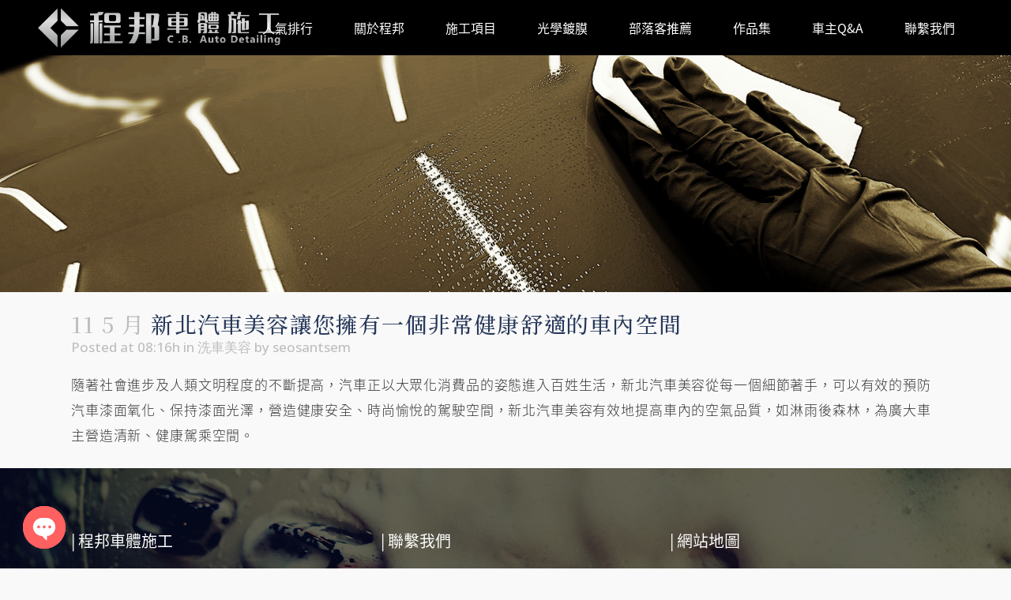

--- FILE ---
content_type: text/html; charset=UTF-8
request_url: https://www.cbauto.com.tw/tags8/%E6%96%B0%E5%8C%97%E6%B1%BD%E8%BB%8A%E7%BE%8E%E5%AE%B9%E8%AE%93%E6%82%A8%E6%93%81%E6%9C%89%E4%B8%80%E5%80%8B%E9%9D%9E%E5%B8%B8%E5%81%A5%E5%BA%B7%E8%88%92%E9%81%A9%E7%9A%84%E8%BB%8A%E5%85%A7%E7%A9%BA-3/
body_size: 64031
content:
<!DOCTYPE html>
<html lang="zh-TW">
<head>
	<meta charset="UTF-8" />
	
	<title>新北汽車美容讓您擁有一個非常健康舒適的車內空間 - 程邦車體施工</title>

	
			
						<meta name="viewport" content="width=device-width,initial-scale=1,user-scalable=no">
		
	<link rel="profile" href="http://gmpg.org/xfn/11" />
	<link rel="pingback" href="https://www.cbauto.com.tw/xmlrpc.php" />
            <link rel="shortcut icon" type="image/x-icon" href="">
        <link rel="apple-touch-icon" href=""/>
    	<link href='//fonts.googleapis.com/css?family=Raleway:100,200,300,400,500,600,700,800,900,300italic,400italic,700italic|Noto+Sans+TC:100,200,300,400,500,600,700,800,900,300italic,400italic,700italic|Noto+Serif+TC:100,200,300,400,500,600,700,800,900,300italic,400italic,700italic|Roboto+Slab:100,200,300,400,500,600,700,800,900,300italic,400italic,700italic|Open+Sans:100,200,300,400,500,600,700,800,900,300italic,400italic,700italic&subset=latin,latin-ext' rel='stylesheet' type='text/css'>
<script type="application/javascript">var QodeAjaxUrl = "https://www.cbauto.com.tw/wp-admin/admin-ajax.php"</script><meta name='robots' content='index, follow, max-image-preview:large, max-snippet:-1, max-video-preview:-1' />
	<style>img:is([sizes="auto" i], [sizes^="auto," i]) { contain-intrinsic-size: 3000px 1500px }</style>
	
	<!-- This site is optimized with the Yoast SEO plugin v22.8 - https://yoast.com/wordpress/plugins/seo/ -->
	<link rel="canonical" href="https://www.cbauto.com.tw/tags8/新北汽車美容讓您擁有一個非常健康舒適的車內空-3/" />
	<meta property="og:locale" content="zh_TW" />
	<meta property="og:type" content="article" />
	<meta property="og:title" content="新北汽車美容讓您擁有一個非常健康舒適的車內空間 - 程邦車體施工" />
	<meta property="og:description" content="隨著社會進步及人類文明程度的不斷提高，汽車正以大眾..." />
	<meta property="og:url" content="https://www.cbauto.com.tw/tags8/新北汽車美容讓您擁有一個非常健康舒適的車內空-3/" />
	<meta property="og:site_name" content="程邦車體施工" />
	<meta property="article:published_time" content="2022-05-11T08:16:27+00:00" />
	<meta name="author" content="seosantsem" />
	<meta name="twitter:card" content="summary_large_image" />
	<meta name="twitter:label1" content="作者:" />
	<meta name="twitter:data1" content="seosantsem" />
	<meta name="twitter:label2" content="預估閱讀時間" />
	<meta name="twitter:data2" content="1 分鐘" />
	<script type="application/ld+json" class="yoast-schema-graph">{"@context":"https://schema.org","@graph":[{"@type":"WebPage","@id":"https://www.cbauto.com.tw/tags8/%e6%96%b0%e5%8c%97%e6%b1%bd%e8%bb%8a%e7%be%8e%e5%ae%b9%e8%ae%93%e6%82%a8%e6%93%81%e6%9c%89%e4%b8%80%e5%80%8b%e9%9d%9e%e5%b8%b8%e5%81%a5%e5%ba%b7%e8%88%92%e9%81%a9%e7%9a%84%e8%bb%8a%e5%85%a7%e7%a9%ba-3/","url":"https://www.cbauto.com.tw/tags8/%e6%96%b0%e5%8c%97%e6%b1%bd%e8%bb%8a%e7%be%8e%e5%ae%b9%e8%ae%93%e6%82%a8%e6%93%81%e6%9c%89%e4%b8%80%e5%80%8b%e9%9d%9e%e5%b8%b8%e5%81%a5%e5%ba%b7%e8%88%92%e9%81%a9%e7%9a%84%e8%bb%8a%e5%85%a7%e7%a9%ba-3/","name":"新北汽車美容讓您擁有一個非常健康舒適的車內空間 - 程邦車體施工","isPartOf":{"@id":"https://www.cbauto.com.tw/#website"},"datePublished":"2022-05-11T08:16:27+00:00","dateModified":"2022-05-11T08:16:27+00:00","author":{"@id":"https://www.cbauto.com.tw/#/schema/person/82eedd1609a944b2430b68e7e874892e"},"breadcrumb":{"@id":"https://www.cbauto.com.tw/tags8/%e6%96%b0%e5%8c%97%e6%b1%bd%e8%bb%8a%e7%be%8e%e5%ae%b9%e8%ae%93%e6%82%a8%e6%93%81%e6%9c%89%e4%b8%80%e5%80%8b%e9%9d%9e%e5%b8%b8%e5%81%a5%e5%ba%b7%e8%88%92%e9%81%a9%e7%9a%84%e8%bb%8a%e5%85%a7%e7%a9%ba-3/#breadcrumb"},"inLanguage":"zh-TW","potentialAction":[{"@type":"ReadAction","target":["https://www.cbauto.com.tw/tags8/%e6%96%b0%e5%8c%97%e6%b1%bd%e8%bb%8a%e7%be%8e%e5%ae%b9%e8%ae%93%e6%82%a8%e6%93%81%e6%9c%89%e4%b8%80%e5%80%8b%e9%9d%9e%e5%b8%b8%e5%81%a5%e5%ba%b7%e8%88%92%e9%81%a9%e7%9a%84%e8%bb%8a%e5%85%a7%e7%a9%ba-3/"]}]},{"@type":"BreadcrumbList","@id":"https://www.cbauto.com.tw/tags8/%e6%96%b0%e5%8c%97%e6%b1%bd%e8%bb%8a%e7%be%8e%e5%ae%b9%e8%ae%93%e6%82%a8%e6%93%81%e6%9c%89%e4%b8%80%e5%80%8b%e9%9d%9e%e5%b8%b8%e5%81%a5%e5%ba%b7%e8%88%92%e9%81%a9%e7%9a%84%e8%bb%8a%e5%85%a7%e7%a9%ba-3/#breadcrumb","itemListElement":[{"@type":"ListItem","position":1,"name":"首頁","item":"https://www.cbauto.com.tw/"},{"@type":"ListItem","position":2,"name":"新北汽車美容讓您擁有一個非常健康舒適的車內空間"}]},{"@type":"WebSite","@id":"https://www.cbauto.com.tw/#website","url":"https://www.cbauto.com.tw/","name":"程邦車體施工","description":"","potentialAction":[{"@type":"SearchAction","target":{"@type":"EntryPoint","urlTemplate":"https://www.cbauto.com.tw/?s={search_term_string}"},"query-input":"required name=search_term_string"}],"inLanguage":"zh-TW"},{"@type":"Person","@id":"https://www.cbauto.com.tw/#/schema/person/82eedd1609a944b2430b68e7e874892e","name":"seosantsem","image":{"@type":"ImageObject","inLanguage":"zh-TW","@id":"https://www.cbauto.com.tw/#/schema/person/image/","url":"https://secure.gravatar.com/avatar/db595ad3ae3149449401b3b23d267a04?s=96&d=mm&r=g","contentUrl":"https://secure.gravatar.com/avatar/db595ad3ae3149449401b3b23d267a04?s=96&d=mm&r=g","caption":"seosantsem"},"url":"https://www.cbauto.com.tw/author/seosantsem/"}]}</script>
	<!-- / Yoast SEO plugin. -->


<link rel='dns-prefetch' href='//fonts.googleapis.com' />
<link rel="alternate" type="application/rss+xml" title="訂閱《程邦車體施工》&raquo; 資訊提供" href="https://www.cbauto.com.tw/feed/" />
<link rel="alternate" type="application/rss+xml" title="訂閱《程邦車體施工》&raquo; 留言的資訊提供" href="https://www.cbauto.com.tw/comments/feed/" />
<script type="text/javascript">
/* <![CDATA[ */
window._wpemojiSettings = {"baseUrl":"https:\/\/s.w.org\/images\/core\/emoji\/15.0.3\/72x72\/","ext":".png","svgUrl":"https:\/\/s.w.org\/images\/core\/emoji\/15.0.3\/svg\/","svgExt":".svg","source":{"concatemoji":"https:\/\/www.cbauto.com.tw\/wp-includes\/js\/wp-emoji-release.min.js?ver=6.7.1"}};
/*! This file is auto-generated */
!function(i,n){var o,s,e;function c(e){try{var t={supportTests:e,timestamp:(new Date).valueOf()};sessionStorage.setItem(o,JSON.stringify(t))}catch(e){}}function p(e,t,n){e.clearRect(0,0,e.canvas.width,e.canvas.height),e.fillText(t,0,0);var t=new Uint32Array(e.getImageData(0,0,e.canvas.width,e.canvas.height).data),r=(e.clearRect(0,0,e.canvas.width,e.canvas.height),e.fillText(n,0,0),new Uint32Array(e.getImageData(0,0,e.canvas.width,e.canvas.height).data));return t.every(function(e,t){return e===r[t]})}function u(e,t,n){switch(t){case"flag":return n(e,"\ud83c\udff3\ufe0f\u200d\u26a7\ufe0f","\ud83c\udff3\ufe0f\u200b\u26a7\ufe0f")?!1:!n(e,"\ud83c\uddfa\ud83c\uddf3","\ud83c\uddfa\u200b\ud83c\uddf3")&&!n(e,"\ud83c\udff4\udb40\udc67\udb40\udc62\udb40\udc65\udb40\udc6e\udb40\udc67\udb40\udc7f","\ud83c\udff4\u200b\udb40\udc67\u200b\udb40\udc62\u200b\udb40\udc65\u200b\udb40\udc6e\u200b\udb40\udc67\u200b\udb40\udc7f");case"emoji":return!n(e,"\ud83d\udc26\u200d\u2b1b","\ud83d\udc26\u200b\u2b1b")}return!1}function f(e,t,n){var r="undefined"!=typeof WorkerGlobalScope&&self instanceof WorkerGlobalScope?new OffscreenCanvas(300,150):i.createElement("canvas"),a=r.getContext("2d",{willReadFrequently:!0}),o=(a.textBaseline="top",a.font="600 32px Arial",{});return e.forEach(function(e){o[e]=t(a,e,n)}),o}function t(e){var t=i.createElement("script");t.src=e,t.defer=!0,i.head.appendChild(t)}"undefined"!=typeof Promise&&(o="wpEmojiSettingsSupports",s=["flag","emoji"],n.supports={everything:!0,everythingExceptFlag:!0},e=new Promise(function(e){i.addEventListener("DOMContentLoaded",e,{once:!0})}),new Promise(function(t){var n=function(){try{var e=JSON.parse(sessionStorage.getItem(o));if("object"==typeof e&&"number"==typeof e.timestamp&&(new Date).valueOf()<e.timestamp+604800&&"object"==typeof e.supportTests)return e.supportTests}catch(e){}return null}();if(!n){if("undefined"!=typeof Worker&&"undefined"!=typeof OffscreenCanvas&&"undefined"!=typeof URL&&URL.createObjectURL&&"undefined"!=typeof Blob)try{var e="postMessage("+f.toString()+"("+[JSON.stringify(s),u.toString(),p.toString()].join(",")+"));",r=new Blob([e],{type:"text/javascript"}),a=new Worker(URL.createObjectURL(r),{name:"wpTestEmojiSupports"});return void(a.onmessage=function(e){c(n=e.data),a.terminate(),t(n)})}catch(e){}c(n=f(s,u,p))}t(n)}).then(function(e){for(var t in e)n.supports[t]=e[t],n.supports.everything=n.supports.everything&&n.supports[t],"flag"!==t&&(n.supports.everythingExceptFlag=n.supports.everythingExceptFlag&&n.supports[t]);n.supports.everythingExceptFlag=n.supports.everythingExceptFlag&&!n.supports.flag,n.DOMReady=!1,n.readyCallback=function(){n.DOMReady=!0}}).then(function(){return e}).then(function(){var e;n.supports.everything||(n.readyCallback(),(e=n.source||{}).concatemoji?t(e.concatemoji):e.wpemoji&&e.twemoji&&(t(e.twemoji),t(e.wpemoji)))}))}((window,document),window._wpemojiSettings);
/* ]]> */
</script>
<style id='wp-emoji-styles-inline-css' type='text/css'>

	img.wp-smiley, img.emoji {
		display: inline !important;
		border: none !important;
		box-shadow: none !important;
		height: 1em !important;
		width: 1em !important;
		margin: 0 0.07em !important;
		vertical-align: -0.1em !important;
		background: none !important;
		padding: 0 !important;
	}
</style>
<link rel='stylesheet' id='wp-block-library-css' href='https://www.cbauto.com.tw/wp-includes/css/dist/block-library/style.min.css?ver=6.7.1' type='text/css' media='all' />
<style id='classic-theme-styles-inline-css' type='text/css'>
/*! This file is auto-generated */
.wp-block-button__link{color:#fff;background-color:#32373c;border-radius:9999px;box-shadow:none;text-decoration:none;padding:calc(.667em + 2px) calc(1.333em + 2px);font-size:1.125em}.wp-block-file__button{background:#32373c;color:#fff;text-decoration:none}
</style>
<style id='global-styles-inline-css' type='text/css'>
:root{--wp--preset--aspect-ratio--square: 1;--wp--preset--aspect-ratio--4-3: 4/3;--wp--preset--aspect-ratio--3-4: 3/4;--wp--preset--aspect-ratio--3-2: 3/2;--wp--preset--aspect-ratio--2-3: 2/3;--wp--preset--aspect-ratio--16-9: 16/9;--wp--preset--aspect-ratio--9-16: 9/16;--wp--preset--color--black: #000000;--wp--preset--color--cyan-bluish-gray: #abb8c3;--wp--preset--color--white: #ffffff;--wp--preset--color--pale-pink: #f78da7;--wp--preset--color--vivid-red: #cf2e2e;--wp--preset--color--luminous-vivid-orange: #ff6900;--wp--preset--color--luminous-vivid-amber: #fcb900;--wp--preset--color--light-green-cyan: #7bdcb5;--wp--preset--color--vivid-green-cyan: #00d084;--wp--preset--color--pale-cyan-blue: #8ed1fc;--wp--preset--color--vivid-cyan-blue: #0693e3;--wp--preset--color--vivid-purple: #9b51e0;--wp--preset--gradient--vivid-cyan-blue-to-vivid-purple: linear-gradient(135deg,rgba(6,147,227,1) 0%,rgb(155,81,224) 100%);--wp--preset--gradient--light-green-cyan-to-vivid-green-cyan: linear-gradient(135deg,rgb(122,220,180) 0%,rgb(0,208,130) 100%);--wp--preset--gradient--luminous-vivid-amber-to-luminous-vivid-orange: linear-gradient(135deg,rgba(252,185,0,1) 0%,rgba(255,105,0,1) 100%);--wp--preset--gradient--luminous-vivid-orange-to-vivid-red: linear-gradient(135deg,rgba(255,105,0,1) 0%,rgb(207,46,46) 100%);--wp--preset--gradient--very-light-gray-to-cyan-bluish-gray: linear-gradient(135deg,rgb(238,238,238) 0%,rgb(169,184,195) 100%);--wp--preset--gradient--cool-to-warm-spectrum: linear-gradient(135deg,rgb(74,234,220) 0%,rgb(151,120,209) 20%,rgb(207,42,186) 40%,rgb(238,44,130) 60%,rgb(251,105,98) 80%,rgb(254,248,76) 100%);--wp--preset--gradient--blush-light-purple: linear-gradient(135deg,rgb(255,206,236) 0%,rgb(152,150,240) 100%);--wp--preset--gradient--blush-bordeaux: linear-gradient(135deg,rgb(254,205,165) 0%,rgb(254,45,45) 50%,rgb(107,0,62) 100%);--wp--preset--gradient--luminous-dusk: linear-gradient(135deg,rgb(255,203,112) 0%,rgb(199,81,192) 50%,rgb(65,88,208) 100%);--wp--preset--gradient--pale-ocean: linear-gradient(135deg,rgb(255,245,203) 0%,rgb(182,227,212) 50%,rgb(51,167,181) 100%);--wp--preset--gradient--electric-grass: linear-gradient(135deg,rgb(202,248,128) 0%,rgb(113,206,126) 100%);--wp--preset--gradient--midnight: linear-gradient(135deg,rgb(2,3,129) 0%,rgb(40,116,252) 100%);--wp--preset--font-size--small: 13px;--wp--preset--font-size--medium: 20px;--wp--preset--font-size--large: 36px;--wp--preset--font-size--x-large: 42px;--wp--preset--spacing--20: 0.44rem;--wp--preset--spacing--30: 0.67rem;--wp--preset--spacing--40: 1rem;--wp--preset--spacing--50: 1.5rem;--wp--preset--spacing--60: 2.25rem;--wp--preset--spacing--70: 3.38rem;--wp--preset--spacing--80: 5.06rem;--wp--preset--shadow--natural: 6px 6px 9px rgba(0, 0, 0, 0.2);--wp--preset--shadow--deep: 12px 12px 50px rgba(0, 0, 0, 0.4);--wp--preset--shadow--sharp: 6px 6px 0px rgba(0, 0, 0, 0.2);--wp--preset--shadow--outlined: 6px 6px 0px -3px rgba(255, 255, 255, 1), 6px 6px rgba(0, 0, 0, 1);--wp--preset--shadow--crisp: 6px 6px 0px rgba(0, 0, 0, 1);}:where(.is-layout-flex){gap: 0.5em;}:where(.is-layout-grid){gap: 0.5em;}body .is-layout-flex{display: flex;}.is-layout-flex{flex-wrap: wrap;align-items: center;}.is-layout-flex > :is(*, div){margin: 0;}body .is-layout-grid{display: grid;}.is-layout-grid > :is(*, div){margin: 0;}:where(.wp-block-columns.is-layout-flex){gap: 2em;}:where(.wp-block-columns.is-layout-grid){gap: 2em;}:where(.wp-block-post-template.is-layout-flex){gap: 1.25em;}:where(.wp-block-post-template.is-layout-grid){gap: 1.25em;}.has-black-color{color: var(--wp--preset--color--black) !important;}.has-cyan-bluish-gray-color{color: var(--wp--preset--color--cyan-bluish-gray) !important;}.has-white-color{color: var(--wp--preset--color--white) !important;}.has-pale-pink-color{color: var(--wp--preset--color--pale-pink) !important;}.has-vivid-red-color{color: var(--wp--preset--color--vivid-red) !important;}.has-luminous-vivid-orange-color{color: var(--wp--preset--color--luminous-vivid-orange) !important;}.has-luminous-vivid-amber-color{color: var(--wp--preset--color--luminous-vivid-amber) !important;}.has-light-green-cyan-color{color: var(--wp--preset--color--light-green-cyan) !important;}.has-vivid-green-cyan-color{color: var(--wp--preset--color--vivid-green-cyan) !important;}.has-pale-cyan-blue-color{color: var(--wp--preset--color--pale-cyan-blue) !important;}.has-vivid-cyan-blue-color{color: var(--wp--preset--color--vivid-cyan-blue) !important;}.has-vivid-purple-color{color: var(--wp--preset--color--vivid-purple) !important;}.has-black-background-color{background-color: var(--wp--preset--color--black) !important;}.has-cyan-bluish-gray-background-color{background-color: var(--wp--preset--color--cyan-bluish-gray) !important;}.has-white-background-color{background-color: var(--wp--preset--color--white) !important;}.has-pale-pink-background-color{background-color: var(--wp--preset--color--pale-pink) !important;}.has-vivid-red-background-color{background-color: var(--wp--preset--color--vivid-red) !important;}.has-luminous-vivid-orange-background-color{background-color: var(--wp--preset--color--luminous-vivid-orange) !important;}.has-luminous-vivid-amber-background-color{background-color: var(--wp--preset--color--luminous-vivid-amber) !important;}.has-light-green-cyan-background-color{background-color: var(--wp--preset--color--light-green-cyan) !important;}.has-vivid-green-cyan-background-color{background-color: var(--wp--preset--color--vivid-green-cyan) !important;}.has-pale-cyan-blue-background-color{background-color: var(--wp--preset--color--pale-cyan-blue) !important;}.has-vivid-cyan-blue-background-color{background-color: var(--wp--preset--color--vivid-cyan-blue) !important;}.has-vivid-purple-background-color{background-color: var(--wp--preset--color--vivid-purple) !important;}.has-black-border-color{border-color: var(--wp--preset--color--black) !important;}.has-cyan-bluish-gray-border-color{border-color: var(--wp--preset--color--cyan-bluish-gray) !important;}.has-white-border-color{border-color: var(--wp--preset--color--white) !important;}.has-pale-pink-border-color{border-color: var(--wp--preset--color--pale-pink) !important;}.has-vivid-red-border-color{border-color: var(--wp--preset--color--vivid-red) !important;}.has-luminous-vivid-orange-border-color{border-color: var(--wp--preset--color--luminous-vivid-orange) !important;}.has-luminous-vivid-amber-border-color{border-color: var(--wp--preset--color--luminous-vivid-amber) !important;}.has-light-green-cyan-border-color{border-color: var(--wp--preset--color--light-green-cyan) !important;}.has-vivid-green-cyan-border-color{border-color: var(--wp--preset--color--vivid-green-cyan) !important;}.has-pale-cyan-blue-border-color{border-color: var(--wp--preset--color--pale-cyan-blue) !important;}.has-vivid-cyan-blue-border-color{border-color: var(--wp--preset--color--vivid-cyan-blue) !important;}.has-vivid-purple-border-color{border-color: var(--wp--preset--color--vivid-purple) !important;}.has-vivid-cyan-blue-to-vivid-purple-gradient-background{background: var(--wp--preset--gradient--vivid-cyan-blue-to-vivid-purple) !important;}.has-light-green-cyan-to-vivid-green-cyan-gradient-background{background: var(--wp--preset--gradient--light-green-cyan-to-vivid-green-cyan) !important;}.has-luminous-vivid-amber-to-luminous-vivid-orange-gradient-background{background: var(--wp--preset--gradient--luminous-vivid-amber-to-luminous-vivid-orange) !important;}.has-luminous-vivid-orange-to-vivid-red-gradient-background{background: var(--wp--preset--gradient--luminous-vivid-orange-to-vivid-red) !important;}.has-very-light-gray-to-cyan-bluish-gray-gradient-background{background: var(--wp--preset--gradient--very-light-gray-to-cyan-bluish-gray) !important;}.has-cool-to-warm-spectrum-gradient-background{background: var(--wp--preset--gradient--cool-to-warm-spectrum) !important;}.has-blush-light-purple-gradient-background{background: var(--wp--preset--gradient--blush-light-purple) !important;}.has-blush-bordeaux-gradient-background{background: var(--wp--preset--gradient--blush-bordeaux) !important;}.has-luminous-dusk-gradient-background{background: var(--wp--preset--gradient--luminous-dusk) !important;}.has-pale-ocean-gradient-background{background: var(--wp--preset--gradient--pale-ocean) !important;}.has-electric-grass-gradient-background{background: var(--wp--preset--gradient--electric-grass) !important;}.has-midnight-gradient-background{background: var(--wp--preset--gradient--midnight) !important;}.has-small-font-size{font-size: var(--wp--preset--font-size--small) !important;}.has-medium-font-size{font-size: var(--wp--preset--font-size--medium) !important;}.has-large-font-size{font-size: var(--wp--preset--font-size--large) !important;}.has-x-large-font-size{font-size: var(--wp--preset--font-size--x-large) !important;}
:where(.wp-block-post-template.is-layout-flex){gap: 1.25em;}:where(.wp-block-post-template.is-layout-grid){gap: 1.25em;}
:where(.wp-block-columns.is-layout-flex){gap: 2em;}:where(.wp-block-columns.is-layout-grid){gap: 2em;}
:root :where(.wp-block-pullquote){font-size: 1.5em;line-height: 1.6;}
</style>
<link rel='stylesheet' id='chaty-front-css-css' href='https://www.cbauto.com.tw/wp-content/plugins/chaty/css/chaty-front.min.css?ver=3.2.41609216794' type='text/css' media='all' />
<link rel='stylesheet' id='contact-form-7-css' href='https://www.cbauto.com.tw/wp-content/plugins/contact-form-7/includes/css/styles.css?ver=5.9.5' type='text/css' media='all' />
<link rel='stylesheet' id='timetable_sf_style-css' href='https://www.cbauto.com.tw/wp-content/plugins/timetable/style/superfish.css?ver=6.7.1' type='text/css' media='all' />
<link rel='stylesheet' id='timetable_style-css' href='https://www.cbauto.com.tw/wp-content/plugins/timetable/style/style.css?ver=6.7.1' type='text/css' media='all' />
<link rel='stylesheet' id='timetable_event_template-css' href='https://www.cbauto.com.tw/wp-content/plugins/timetable/style/event_template.css?ver=6.7.1' type='text/css' media='all' />
<link rel='stylesheet' id='timetable_responsive_style-css' href='https://www.cbauto.com.tw/wp-content/plugins/timetable/style/responsive.css?ver=6.7.1' type='text/css' media='all' />
<link rel='stylesheet' id='timetable_font_lato-css' href='//fonts.googleapis.com/css?family=Lato%3A400%2C700&#038;ver=6.7.1' type='text/css' media='all' />
<link rel='stylesheet' id='default_style-css' href='https://www.cbauto.com.tw/wp-content/themes/bridge-20180410/bridge/style.css?ver=6.7.1' type='text/css' media='all' />
<link rel='stylesheet' id='qode_font_awesome-css' href='https://www.cbauto.com.tw/wp-content/themes/bridge-20180410/bridge/css/font-awesome/css/font-awesome.min.css?ver=6.7.1' type='text/css' media='all' />
<link rel='stylesheet' id='qode_font_elegant-css' href='https://www.cbauto.com.tw/wp-content/themes/bridge-20180410/bridge/css/elegant-icons/style.min.css?ver=6.7.1' type='text/css' media='all' />
<link rel='stylesheet' id='qode_linea_icons-css' href='https://www.cbauto.com.tw/wp-content/themes/bridge-20180410/bridge/css/linea-icons/style.css?ver=6.7.1' type='text/css' media='all' />
<link rel='stylesheet' id='qode_dripicons-css' href='https://www.cbauto.com.tw/wp-content/themes/bridge-20180410/bridge/css/dripicons/dripicons.css?ver=6.7.1' type='text/css' media='all' />
<link rel='stylesheet' id='stylesheet-css' href='https://www.cbauto.com.tw/wp-content/themes/bridge-20180410/bridge/css/stylesheet.min.css?ver=6.7.1' type='text/css' media='all' />
<style id='stylesheet-inline-css' type='text/css'>
 .postid-1530.disabled_footer_top .footer_top_holder, .postid-1530.disabled_footer_bottom .footer_bottom_holder { display: none;}


</style>
<link rel='stylesheet' id='qode_print-css' href='https://www.cbauto.com.tw/wp-content/themes/bridge-20180410/bridge/css/print.css?ver=6.7.1' type='text/css' media='all' />
<link rel='stylesheet' id='mac_stylesheet-css' href='https://www.cbauto.com.tw/wp-content/themes/bridge-20180410/bridge/css/mac_stylesheet.css?ver=6.7.1' type='text/css' media='all' />
<link rel='stylesheet' id='webkit-css' href='https://www.cbauto.com.tw/wp-content/themes/bridge-20180410/bridge/css/webkit_stylesheet.css?ver=6.7.1' type='text/css' media='all' />
<link rel='stylesheet' id='qode_timetable-css' href='https://www.cbauto.com.tw/wp-content/themes/bridge-20180410/bridge/css/timetable-schedule.min.css?ver=6.7.1' type='text/css' media='all' />
<link rel='stylesheet' id='qode_timetable_responsive-css' href='https://www.cbauto.com.tw/wp-content/themes/bridge-20180410/bridge/css/timetable-schedule-responsive.min.css?ver=6.7.1' type='text/css' media='all' />
<link rel='stylesheet' id='style_dynamic-css' href='https://www.cbauto.com.tw/wp-content/themes/bridge-20180410/bridge/css/style_dynamic.css?ver=1759918253' type='text/css' media='all' />
<link rel='stylesheet' id='responsive-css' href='https://www.cbauto.com.tw/wp-content/themes/bridge-20180410/bridge/css/responsive.min.css?ver=6.7.1' type='text/css' media='all' />
<link rel='stylesheet' id='style_dynamic_responsive-css' href='https://www.cbauto.com.tw/wp-content/themes/bridge-20180410/bridge/css/style_dynamic_responsive.css?ver=1759918253' type='text/css' media='all' />
<link rel='stylesheet' id='js_composer_front-css' href='https://www.cbauto.com.tw/wp-content/plugins/js_composer/assets/css/js_composer.min.css?ver=5.4.7' type='text/css' media='all' />
<link rel='stylesheet' id='custom_css-css' href='https://www.cbauto.com.tw/wp-content/themes/bridge-20180410/bridge/css/custom_css.css?ver=1759918253' type='text/css' media='all' />
<link rel='stylesheet' id='childstyle-css' href='https://www.cbauto.com.tw/wp-content/themes/bridge-20180410/bridge-child/style.css?ver=6.7.1' type='text/css' media='all' />
<script type="text/javascript" src="https://www.cbauto.com.tw/wp-includes/js/jquery/jquery.min.js?ver=3.7.1" id="jquery-core-js"></script>
<script type="text/javascript" src="https://www.cbauto.com.tw/wp-includes/js/jquery/jquery-migrate.min.js?ver=3.4.1" id="jquery-migrate-js"></script>
<link rel="https://api.w.org/" href="https://www.cbauto.com.tw/wp-json/" /><link rel="alternate" title="JSON" type="application/json" href="https://www.cbauto.com.tw/wp-json/wp/v2/posts/1530" /><link rel="EditURI" type="application/rsd+xml" title="RSD" href="https://www.cbauto.com.tw/xmlrpc.php?rsd" />
<meta name="generator" content="WordPress 6.7.1" />
<link rel='shortlink' href='https://www.cbauto.com.tw/?p=1530' />
<link rel="alternate" title="oEmbed (JSON)" type="application/json+oembed" href="https://www.cbauto.com.tw/wp-json/oembed/1.0/embed?url=https%3A%2F%2Fwww.cbauto.com.tw%2Ftags8%2F%25e6%2596%25b0%25e5%258c%2597%25e6%25b1%25bd%25e8%25bb%258a%25e7%25be%258e%25e5%25ae%25b9%25e8%25ae%2593%25e6%2582%25a8%25e6%2593%2581%25e6%259c%2589%25e4%25b8%2580%25e5%2580%258b%25e9%259d%259e%25e5%25b8%25b8%25e5%2581%25a5%25e5%25ba%25b7%25e8%2588%2592%25e9%2581%25a9%25e7%259a%2584%25e8%25bb%258a%25e5%2585%25a7%25e7%25a9%25ba-3%2F" />
<link rel="alternate" title="oEmbed (XML)" type="text/xml+oembed" href="https://www.cbauto.com.tw/wp-json/oembed/1.0/embed?url=https%3A%2F%2Fwww.cbauto.com.tw%2Ftags8%2F%25e6%2596%25b0%25e5%258c%2597%25e6%25b1%25bd%25e8%25bb%258a%25e7%25be%258e%25e5%25ae%25b9%25e8%25ae%2593%25e6%2582%25a8%25e6%2593%2581%25e6%259c%2589%25e4%25b8%2580%25e5%2580%258b%25e9%259d%259e%25e5%25b8%25b8%25e5%2581%25a5%25e5%25ba%25b7%25e8%2588%2592%25e9%2581%25a9%25e7%259a%2584%25e8%25bb%258a%25e5%2585%25a7%25e7%25a9%25ba-3%2F&#038;format=xml" />
<meta name="generator" content="Powered by WPBakery Page Builder - drag and drop page builder for WordPress."/>
<!--[if lte IE 9]><link rel="stylesheet" type="text/css" href="https://www.cbauto.com.tw/wp-content/plugins/js_composer/assets/css/vc_lte_ie9.min.css" media="screen"><![endif]--><noscript><style type="text/css"> .wpb_animate_when_almost_visible { opacity: 1; }</style></noscript></head>

<body class="post-template-default single single-post postid-1530 single-format-standard  qode_grid_1300 hide_top_bar_on_mobile_header qode-content-sidebar-responsive qode-child-theme-ver-1.0.0 qode-theme-ver-14.2 qode-theme-bridge disabled_footer_bottom wpb-js-composer js-comp-ver-5.4.7 vc_responsive" itemscope itemtype="http://schema.org/WebPage">


<div class="wrapper">
	<div class="wrapper_inner">

    
    <!-- Google Analytics start -->
        <!-- Google Analytics end -->

	<header class=" scroll_top  fixed scrolled_not_transparent page_header">
	<div class="header_inner clearfix">
				<div class="header_top_bottom_holder">
			
			<div class="header_bottom clearfix" style=' background-color:rgba(0, 0, 0, 1);' >
											<div class="header_inner_left">
																	<div class="mobile_menu_button">
		<span>
			<span aria-hidden="true" class="qode_icon_font_elegant icon_menu " ></span>		</span>
	</div>
								<div class="logo_wrapper" >
	<div class="q_logo">
		<a itemprop="url" href="https://www.cbauto.com.tw/" >
             <img itemprop="image" class="normal" src="https://www.cbauto.com.tw/wp-content/uploads/2020/11/LOGO-1.png" alt="Logo"/> 			 <img itemprop="image" class="light" src="https://www.cbauto.com.tw/wp-content/themes/bridge-20180410/bridge/img/logo.png" alt="Logo"/> 			 <img itemprop="image" class="dark" src="https://www.cbauto.com.tw/wp-content/themes/bridge-20180410/bridge/img/logo_black.png" alt="Logo"/> 			 <img itemprop="image" class="sticky" src="https://www.cbauto.com.tw/wp-content/uploads/2020/11/LOGO-1.png" alt="Logo"/> 			 <img itemprop="image" class="mobile" src="https://www.cbauto.com.tw/wp-content/uploads/2020/12/LOGO_mobile-1.png" alt="Logo"/> 					</a>
	</div>
	</div>															</div>
															<div class="header_inner_right">
									<div class="side_menu_button_wrapper right">
																														<div class="side_menu_button">
																																											</div>
									</div>
								</div>
							
							
							<nav class="main_menu drop_down right">
								<ul id="menu-main-menu" class=""><li id="nav-menu-item-300" class="menu-item menu-item-type-post_type menu-item-object-page menu-item-home  narrow"><a href="https://www.cbauto.com.tw/" class=""><i class="menu_icon blank fa"></i><span>人氣排行</span><span class="plus"></span></a></li>
<li id="nav-menu-item-299" class="menu-item menu-item-type-post_type menu-item-object-page  narrow"><a href="https://www.cbauto.com.tw/news/" class=""><i class="menu_icon blank fa"></i><span>關於程邦</span><span class="plus"></span></a></li>
<li id="nav-menu-item-301" class="menu-item menu-item-type-post_type menu-item-object-page menu-item-has-children  has_sub narrow"><a href="https://www.cbauto.com.tw/services/" class=" no_link" style="cursor: default;" onclick="JavaScript: return false;"><i class="menu_icon blank fa"></i><span>施工項目</span><span class="plus"></span></a>
<div class="second"><div class="inner"><ul>
	<li id="nav-menu-item-488" class="menu-item menu-item-type-post_type menu-item-object-page "><a href="https://www.cbauto.com.tw/services/service1/" class=""><i class="menu_icon blank fa"></i><span>車漆養護</span><span class="plus"></span></a></li>
	<li id="nav-menu-item-519" class="menu-item menu-item-type-post_type menu-item-object-page "><a href="https://www.cbauto.com.tw/services/service2/" class=""><i class="menu_icon blank fa"></i><span>車漆藝術</span><span class="plus"></span></a></li>
	<li id="nav-menu-item-532" class="menu-item menu-item-type-post_type menu-item-object-page "><a href="https://www.cbauto.com.tw/services/service3/" class=""><i class="menu_icon blank fa"></i><span>鍍膜級別</span><span class="plus"></span></a></li>
	<li id="nav-menu-item-637" class="menu-item menu-item-type-post_type menu-item-object-page "><a href="https://www.cbauto.com.tw/services/service4/" class=""><i class="menu_icon blank fa"></i><span>配件鍍膜</span><span class="plus"></span></a></li>
	<li id="nav-menu-item-552" class="menu-item menu-item-type-post_type menu-item-object-page "><a href="https://www.cbauto.com.tw/services/service5/" class=""><i class="menu_icon blank fa"></i><span>內裝護理</span><span class="plus"></span></a></li>
</ul></div></div>
</li>
<li id="nav-menu-item-559" class="menu-item menu-item-type-post_type menu-item-object-page  narrow"><a href="https://www.cbauto.com.tw/optical/" class=""><i class="menu_icon blank fa"></i><span>光學鍍膜</span><span class="plus"></span></a></li>
<li id="nav-menu-item-298" class="menu-item menu-item-type-post_type menu-item-object-page  narrow"><a href="https://www.cbauto.com.tw/process/" class=""><i class="menu_icon blank fa"></i><span>部落客推薦</span><span class="plus"></span></a></li>
<li id="nav-menu-item-432" class="menu-item menu-item-type-post_type menu-item-object-page  narrow"><a href="https://www.cbauto.com.tw/works/" class=""><i class="menu_icon blank fa"></i><span>作品集</span><span class="plus"></span></a></li>
<li id="nav-menu-item-874" class="menu-item menu-item-type-post_type menu-item-object-page  narrow"><a href="https://www.cbauto.com.tw/qa/" class=""><i class="menu_icon blank fa"></i><span>車主Q&#038;A</span><span class="plus"></span></a></li>
<li id="nav-menu-item-296" class="menu-item menu-item-type-post_type menu-item-object-page  narrow"><a href="https://www.cbauto.com.tw/contact/" class=""><i class="menu_icon blank fa"></i><span>聯繫我們</span><span class="plus"></span></a></li>
</ul>							</nav>
														<nav class="mobile_menu">
	<ul id="menu-main-menu-1" class=""><li id="mobile-menu-item-300" class="menu-item menu-item-type-post_type menu-item-object-page menu-item-home "><a href="https://www.cbauto.com.tw/" class=""><span>人氣排行</span></a><span class="mobile_arrow"><i class="fa fa-angle-right"></i><i class="fa fa-angle-down"></i></span></li>
<li id="mobile-menu-item-299" class="menu-item menu-item-type-post_type menu-item-object-page "><a href="https://www.cbauto.com.tw/news/" class=""><span>關於程邦</span></a><span class="mobile_arrow"><i class="fa fa-angle-right"></i><i class="fa fa-angle-down"></i></span></li>
<li id="mobile-menu-item-301" class="menu-item menu-item-type-post_type menu-item-object-page menu-item-has-children  has_sub"><h3><span>施工項目</span></h3><span class="mobile_arrow"><i class="fa fa-angle-right"></i><i class="fa fa-angle-down"></i></span>
<ul class="sub_menu">
	<li id="mobile-menu-item-488" class="menu-item menu-item-type-post_type menu-item-object-page "><a href="https://www.cbauto.com.tw/services/service1/" class=""><span>車漆養護</span></a><span class="mobile_arrow"><i class="fa fa-angle-right"></i><i class="fa fa-angle-down"></i></span></li>
	<li id="mobile-menu-item-519" class="menu-item menu-item-type-post_type menu-item-object-page "><a href="https://www.cbauto.com.tw/services/service2/" class=""><span>車漆藝術</span></a><span class="mobile_arrow"><i class="fa fa-angle-right"></i><i class="fa fa-angle-down"></i></span></li>
	<li id="mobile-menu-item-532" class="menu-item menu-item-type-post_type menu-item-object-page "><a href="https://www.cbauto.com.tw/services/service3/" class=""><span>鍍膜級別</span></a><span class="mobile_arrow"><i class="fa fa-angle-right"></i><i class="fa fa-angle-down"></i></span></li>
	<li id="mobile-menu-item-637" class="menu-item menu-item-type-post_type menu-item-object-page "><a href="https://www.cbauto.com.tw/services/service4/" class=""><span>配件鍍膜</span></a><span class="mobile_arrow"><i class="fa fa-angle-right"></i><i class="fa fa-angle-down"></i></span></li>
	<li id="mobile-menu-item-552" class="menu-item menu-item-type-post_type menu-item-object-page "><a href="https://www.cbauto.com.tw/services/service5/" class=""><span>內裝護理</span></a><span class="mobile_arrow"><i class="fa fa-angle-right"></i><i class="fa fa-angle-down"></i></span></li>
</ul>
</li>
<li id="mobile-menu-item-559" class="menu-item menu-item-type-post_type menu-item-object-page "><a href="https://www.cbauto.com.tw/optical/" class=""><span>光學鍍膜</span></a><span class="mobile_arrow"><i class="fa fa-angle-right"></i><i class="fa fa-angle-down"></i></span></li>
<li id="mobile-menu-item-298" class="menu-item menu-item-type-post_type menu-item-object-page "><a href="https://www.cbauto.com.tw/process/" class=""><span>部落客推薦</span></a><span class="mobile_arrow"><i class="fa fa-angle-right"></i><i class="fa fa-angle-down"></i></span></li>
<li id="mobile-menu-item-432" class="menu-item menu-item-type-post_type menu-item-object-page "><a href="https://www.cbauto.com.tw/works/" class=""><span>作品集</span></a><span class="mobile_arrow"><i class="fa fa-angle-right"></i><i class="fa fa-angle-down"></i></span></li>
<li id="mobile-menu-item-874" class="menu-item menu-item-type-post_type menu-item-object-page "><a href="https://www.cbauto.com.tw/qa/" class=""><span>車主Q&#038;A</span></a><span class="mobile_arrow"><i class="fa fa-angle-right"></i><i class="fa fa-angle-down"></i></span></li>
<li id="mobile-menu-item-296" class="menu-item menu-item-type-post_type menu-item-object-page "><a href="https://www.cbauto.com.tw/contact/" class=""><span>聯繫我們</span></a><span class="mobile_arrow"><i class="fa fa-angle-right"></i><i class="fa fa-angle-down"></i></span></li>
</ul></nav>											</div>
			</div>
		</div>
</header>	<a id="back_to_top" href="#">
        <span class="fa-stack">
            <i class="qode_icon_font_awesome fa fa-arrow-up " ></i>        </span>
	</a>
	
	
    
    
    <div class="content content_top_margin">
        <div class="content_inner  ">
    			<div class="title_outer title_without_animation with_image"    data-height="130">
		<div class="title title_size_small  position_center " style="height:130px;background-color:#f6f6f6;">
			<div class="image responsive"><img itemprop="image" src="https://www.cbauto.com.tw/wp-content/uploads/2020/10/banner2test.png" alt="&nbsp;" /> </div>
											</div>
			</div>
										<div class="container">
														<div class="container_inner default_template_holder" >
															<div class="blog_single blog_holder">
								<article id="post-1530" class="post-1530 post type-post status-publish format-standard hentry category-tags8">
			<div class="post_content_holder">
								<div class="post_text">
					<div class="post_text_inner">
						<h2 itemprop="name" class="entry_title"><span itemprop="dateCreated" class="date entry_date updated">11 5 月<meta itemprop="interactionCount" content="UserComments: 0"/></span> 新北汽車美容讓您擁有一個非常健康舒適的車內空間</h2>
						<div class="post_info">
							<span class="time">Posted at 08:16h</span>
							in <a href="https://www.cbauto.com.tw/category/tags8/" rel="category tag">洗車美容</a>							<span class="post_author">
								by								<a itemprop="author" class="post_author_link" href="https://www.cbauto.com.tw/author/seosantsem/">seosantsem</a>
							</span>
							                                    						</div>
						<p>隨著社會進步及人類文明程度的不斷提高，汽車正以大眾化消費品的姿態進入百姓生活，<a href="https://www.cbauto.com.tw/">新北汽車美容</a>從每一個細節著手，可以有效的預防汽車漆面氧化、保持漆面光澤，營造健康安全、時尚愉悅的駕駛空間，新北汽車美容有效地提高車內的空氣品質，如淋雨後森林，為廣大車主營造清新、健康駕乘空間。</p>
					</div>
				</div>
			</div>
		
	    	</article>													<br/><br/>						                        </div>

                    					</div>
                                 </div>
	


		
	</div>
</div>



	<footer >
		<div class="footer_inner clearfix">
				<div class="footer_top_holder">
            			<div class="footer_top">
								<div class="container">
					<div class="container_inner">
																	<div class="three_columns clearfix">
								<div class="column1 footer_col1">
									<div class="column_inner">
										<div id="custom_html-4" class="widget_text widget widget_custom_html"><h5>| 程邦車體施工</h5><div class="textwidget custom-html-widget"><br>
新莊、三重、中和、板橋等新北地區汽車美容、<br>
美容鍍膜、橘皮拉皮、洗車打蠟首選，完美用心<br>
保養您的愛車，且洗車美容價格超優惠哦。<br>
<br>

	營業時間：9:00-18:00<br>
	雙數週六日公休<br>
  </div></div>									</div>
								</div>
								<div class="column2 footer_col2">
									<div class="column_inner">
										<div id="custom_html-6" class="widget_text widget widget_custom_html"><h5>| 聯繫我們</h5><div class="textwidget custom-html-widget"><br>
<div      class="vc_row wpb_row section vc_row-fluid " style=' text-align:left;'><div class=" full_section_inner clearfix"><div class="wpb_column vc_column_container vc_col-sm-12"><div class="vc_column-inner "><div class="wpb_wrapper"><div class="q_icon_list"><i class="qode_icon_font_awesome fa fa-phone qode-ili-icon-holder transparent" style="font-size: 30px;color: #ffffff;" ></i><p style="font-size: 16px;">(02)8991-5569</p></div><div class="q_icon_list"><i class="qode_icon_font_awesome fa fa-map-marker qode-ili-icon-holder transparent" style="font-size: 30px;color: #ffffff;" ></i><p style="color:#ffffff;margin-bottom: 0px;">新北市新莊區思源路269號1樓</p></div></div></div></div></div></div></div></div><div id="custom_html-8" class="widget_text widget widget_custom_html"><div class="textwidget custom-html-widget"><br>
<a href="https://lin.ee/6TgdWcz
" target="_blank" rel="noopener"><img src="https://www.cbauto.com.tw/wp-content/uploads/2021/01/line-1.png" alt="地址" width="50" /></a><a href="https://reurl.cc/Md4VvL" target="_blank" rel="noopener"><img src="https://www.cbauto.com.tw/wp-content/uploads/2021/01/facebook圓.png" alt="fb" width="50" /></a></div></div>									</div>
								</div>
								<div class="column3 footer_col3">
									<div class="column_inner">
										<div id="text-4" class="widget widget_text"><h5>| 網站地圖</h5>			<div class="textwidget"><br>
	
<a href="https://www.cbauto.com.tw" target=_self> 人氣排行</a>&nbsp;&nbsp;&nbsp;

<a href="https://www.cbauto.com.tw/news/" target=_self>關於程邦
</a><br>


<a href="https://www.cbauto.com.tw/services/service1" target=_self>車漆養護</a>&nbsp;&nbsp;&nbsp;
<a href="https://www.cbauto.com.tw/services/service2" target=_self>車漆藝術</a><br>
<a href="https://www.cbauto.com.tw/services/service3" target=_self>鍍膜級別</a>&nbsp;&nbsp;&nbsp;
<a href="https://www.cbauto.com.tw/services/service4" target=_self>配件鍍膜</a><br>
<a href="https://www.cbauto.com.tw/services/service5" target=_self>內裝護理</a>&nbsp;&nbsp;&nbsp;

<a href="https://www.cbauto.com.tw/optical" target=_self>光學鍍膜</a><br>


<a href="https://www.cbauto.com.tw/process/" target=_self>部落客推薦</a>&nbsp;&nbsp;&nbsp;


<a href="hhttps://www.cbauto.com.tw/works" target=_self>作品集</a><br>

<a href="https://www.cbauto.com.tw/qa" target=_self>車主Q&A</a>&nbsp;&nbsp;&nbsp;

<a href="https://www.cbauto.com.tw/contact" target=_self>聯絡我們</a><br><br>
</div>
		</div>									</div>
								</div>
							</div>
															</div>
				</div>
							</div>
					</div>
							<div class="footer_bottom_holder">
                								<div class="container">
					<div class="container_inner">
										<div class="two_columns_50_50 footer_bottom_columns clearfix">
					<div class="column1 footer_bottom_column">
						<div class="column_inner">
							<div class="footer_bottom">
								<div class="menu-additional-menu-container"><ul id="menu-additional-menu" class="menu"><li id="menu-item-229" class="menu-item menu-item-type-custom menu-item-object-custom menu-item-229"><a href="http://bridge85.qodeinteractive.com/the-campus/">Faculty</a></li>
<li id="menu-item-230" class="menu-item menu-item-type-custom menu-item-object-custom menu-item-230"><a href="http://bridge85.qodeinteractive.com/the-campus/">Staff</a></li>
<li id="menu-item-231" class="menu-item menu-item-type-custom menu-item-object-custom menu-item-231"><a href="http://bridge85.qodeinteractive.com/about/#">Students</a></li>
<li id="menu-item-232" class="menu-item menu-item-type-custom menu-item-object-custom menu-item-232"><a href="http://bridge85.qodeinteractive.com/facts/">Alumni</a></li>
<li id="menu-item-233" class="menu-item menu-item-type-custom menu-item-object-custom menu-item-233"><a href="http://bridge85.qodeinteractive.com/facts/">Parents</a></li>
<li id="menu-item-234" class="menu-item menu-item-type-custom menu-item-object-custom menu-item-234"><a href="http://bridge85.qodeinteractive.com/contact/">Visitors</a></li>
</ul></div>							</div>
						</div>
					</div>
					<div class="column2 footer_bottom_column">
						<div class="column_inner">
							<div class="footer_bottom">
											<div class="textwidget">Copyright Qode Interactive 2016. This demo is part of the <a href="https://themeforest.net/item/bridge-creative-multipurpose-wordpress-theme/7315054?ref=QODE" target="blank"><span style="text-decoration: underline">Bridge theme</span></a>.</div>
									</div>
						</div>
					</div>
				</div>
											</div>
			</div>
						</div>
				</div>
	</footer>
		
</div>
</div>
<script type="text/javascript" id="chaty-front-end-js-extra">
/* <![CDATA[ */
var chaty_settings = {"ajax_url":"https:\/\/www.cbauto.com.tw\/wp-admin\/admin-ajax.php","analytics":"0","capture_analytics":"0","token":"89d37ecdb9","chaty_widgets":[{"id":0,"identifier":0,"settings":{"cta_type":"simple-view","cta_body":"","cta_head":"","cta_head_bg_color":"","cta_head_text_color":"","show_close_button":1,"position":"left","custom_position":1,"bottom_spacing":"25","side_spacing":"25","icon_view":"vertical","default_state":"click","cta_text":"","cta_text_color":"#333333","cta_bg_color":"#ffffff","show_cta":"first_click","is_pending_mesg_enabled":"off","pending_mesg_count":"1","pending_mesg_count_color":"#ffffff","pending_mesg_count_bgcolor":"#dd0000","widget_icon":"chat-bubble","widget_icon_url":"","font_family":"","widget_size":"54","custom_widget_size":"54","is_google_analytics_enabled":0,"close_text":"Hide","widget_color":"#FF6060","widget_icon_color":"#ffffff","widget_rgb_color":"255,96,96","has_custom_css":0,"custom_css":"","widget_token":"266df35169","widget_index":"","attention_effect":""},"triggers":{"has_time_delay":1,"time_delay":"0","exit_intent":0,"has_display_after_page_scroll":0,"display_after_page_scroll":"0","auto_hide_widget":0,"hide_after":0,"show_on_pages_rules":[],"time_diff":0,"has_date_scheduling_rules":0,"date_scheduling_rules":{"start_date_time":"","end_date_time":""},"date_scheduling_rules_timezone":0,"day_hours_scheduling_rules_timezone":0,"has_day_hours_scheduling_rules":[],"day_hours_scheduling_rules":[],"day_time_diff":0,"show_on_direct_visit":0,"show_on_referrer_social_network":0,"show_on_referrer_search_engines":0,"show_on_referrer_google_ads":0,"show_on_referrer_urls":[],"has_show_on_specific_referrer_urls":0,"has_traffic_source":0,"has_countries":0,"countries":[],"has_target_rules":0},"channels":[{"channel":"Phone","value":"0289915569","hover_text":"Phone","svg_icon":"<svg width=\"39\" height=\"39\" viewBox=\"0 0 39 39\" fill=\"none\" xmlns=\"http:\/\/www.w3.org\/2000\/svg\"><circle class=\"color-element\" cx=\"19.4395\" cy=\"19.4395\" r=\"19.4395\" fill=\"#03E78B\"\/><path d=\"M19.3929 14.9176C17.752 14.7684 16.2602 14.3209 14.7684 13.7242C14.0226 13.4259 13.1275 13.7242 12.8292 14.4701L11.7849 16.2602C8.65222 14.6193 6.11623 11.9341 4.47529 8.95057L6.41458 7.90634C7.16046 7.60799 7.45881 6.71293 7.16046 5.96705C6.56375 4.47529 6.11623 2.83435 5.96705 1.34259C5.96705 0.596704 5.22117 0 4.47529 0H0.745882C0.298353 0 5.69062e-07 0.298352 5.69062e-07 0.745881C5.69062e-07 3.72941 0.596704 6.71293 1.93929 9.3981C3.87858 13.575 7.30964 16.8569 11.3374 18.7962C14.0226 20.1388 17.0061 20.7355 19.9896 20.7355C20.4371 20.7355 20.7355 20.4371 20.7355 19.9896V16.4094C20.7355 15.5143 20.1388 14.9176 19.3929 14.9176Z\" transform=\"translate(9.07179 9.07178)\" fill=\"white\"\/><\/svg>","is_desktop":1,"is_mobile":1,"icon_color":"#03E78B","icon_rgb_color":"3,231,139","channel_type":"Phone","custom_image_url":"","order":"","pre_set_message":"","is_use_web_version":"1","is_open_new_tab":"1","is_default_open":"0","has_welcome_message":"0","emoji_picker":"1","input_placeholder":"\u64b0\u5beb\u8a0a\u606f...","chat_welcome_message":"<p>How can I help you? :)<\/p>","wp_popup_headline":"","wp_popup_nickname":"","wp_popup_profile":"","wp_popup_head_bg_color":"#4AA485","qr_code_image_url":"","mail_subject":"","channel_account_type":"personal","contact_form_settings":[],"contact_fields":[],"url":"tel:0289915569","mobile_target":"","desktop_target":"","target":"","is_agent":0,"agent_data":[],"header_text":"","header_sub_text":"","header_bg_color":"","header_text_color":"","widget_token":"266df35169","widget_index":"","click_event":"","viber_url":""},{"channel":"Line","value":"https:\/\/lin.ee\/6TgdWcz","hover_text":"Line","svg_icon":"<svg width=\"39\" height=\"39\" viewBox=\"0 0 39 39\" fill=\"none\" xmlns=\"http:\/\/www.w3.org\/2000\/svg\"><circle class=\"color-element\" cx=\"19.4395\" cy=\"19.4395\" r=\"19.4395\" fill=\"#38B900\"><\/circle><path d=\"M24 9.36561C24 4.19474 18.6178 0 12 0C5.38215 0 0 4.19474 0 9.36561C0 13.9825 4.25629 17.8606 10.0229 18.5993C10.4073 18.6785 10.9565 18.8368 11.0664 19.1797C11.1762 19.4699 11.1487 19.9184 11.0938 20.235C11.0938 20.235 10.9565 21.0528 10.9291 21.2111C10.8741 21.5013 10.6819 22.3456 11.9725 21.8443C13.2632 21.3167 18.8924 17.9398 21.3913 15.1433C23.1487 13.2702 24 11.4234 24 9.36561Z\" transform=\"translate(7 10)\" fill=\"white\"><\/path><path d=\"M1.0984 0H0.24714C0.10984 0 -2.09503e-07 0.105528 -2.09503e-07 0.211056V5.22364C-2.09503e-07 5.35555 0.10984 5.43469 0.24714 5.43469H1.0984C1.2357 5.43469 1.34554 5.32917 1.34554 5.22364V0.211056C1.34554 0.105528 1.2357 0 1.0984 0Z\" transform=\"translate(15.4577 16.8593)\" fill=\"#38B900\" class=\"color-element\"><\/path><path d=\"M4.66819 0H3.81693C3.67963 0 3.56979 0.105528 3.56979 0.211056V3.19222L1.18078 0.0791458C1.18078 0.0791458 1.18078 0.0527642 1.15332 0.0527642C1.15332 0.0527642 1.15332 0.0527641 1.12586 0.0263821C1.12586 0.0263821 1.12586 0.0263821 1.0984 0.0263821H0.247139C0.10984 0.0263821 4.19006e-07 0.13191 4.19006e-07 0.237438V5.25002C4.19006e-07 5.38193 0.10984 5.46108 0.247139 5.46108H1.0984C1.2357 5.46108 1.34554 5.35555 1.34554 5.25002V2.26885L3.73455 5.38193C3.76201 5.40831 3.76201 5.43469 3.78947 5.43469C3.78947 5.43469 3.78947 5.43469 3.81693 5.43469C3.81693 5.43469 3.81693 5.43469 3.84439 5.43469C3.87185 5.43469 3.87185 5.43469 3.89931 5.43469H4.75057C4.88787 5.43469 4.99771 5.32917 4.99771 5.22364V0.211056C4.91533 0.105528 4.80549 0 4.66819 0Z\" transform=\"translate(17.6819 16.8593)\" fill=\"#38B900\" class=\"color-element\"><\/path><path d=\"M3.62471 4.22112H1.34554V0.237438C1.34554 0.105528 1.2357 0 1.0984 0H0.24714C0.10984 0 -5.23757e-08 0.105528 -5.23757e-08 0.237438V5.25002C-5.23757e-08 5.30278 0.0274599 5.35555 0.0549198 5.40831C0.10984 5.43469 0.16476 5.46108 0.21968 5.46108H3.56979C3.70709 5.46108 3.78947 5.35555 3.78947 5.22364V4.4058C3.87185 4.32665 3.76201 4.22112 3.62471 4.22112Z\" transform=\"translate(10.8993 16.8593)\" fill=\"#38B900\" class=\"color-element\"><\/path><path d=\"M3.56979 1.29272C3.70709 1.29272 3.78947 1.18719 3.78947 1.05528V0.237438C3.78947 0.105528 3.67963 -1.00639e-07 3.56979 -1.00639e-07H0.219679C0.164759 -1.00639e-07 0.10984 0.0263821 0.0549199 0.0527641C0.02746 0.105528 -2.09503e-07 0.158292 -2.09503e-07 0.211056V5.22364C-2.09503e-07 5.2764 0.02746 5.32917 0.0549199 5.38193C0.10984 5.40831 0.164759 5.43469 0.219679 5.43469H3.56979C3.70709 5.43469 3.78947 5.32917 3.78947 5.19726V4.37941C3.78947 4.2475 3.67963 4.14198 3.56979 4.14198H1.29062V3.29775H3.56979C3.70709 3.29775 3.78947 3.19222 3.78947 3.06031V2.24247C3.78947 2.11056 3.67963 2.00503 3.56979 2.00503H1.29062V1.16081H3.56979V1.29272Z\" transform=\"translate(23.421 16.8329)\" fill=\"#38B900\" class=\"color-element\"><\/path><\/svg>","is_desktop":1,"is_mobile":1,"icon_color":"#38B900","icon_rgb_color":"56,185,0","channel_type":"Line","custom_image_url":"","order":"","pre_set_message":"","is_use_web_version":"1","is_open_new_tab":"1","is_default_open":"0","has_welcome_message":"0","emoji_picker":"1","input_placeholder":"\u64b0\u5beb\u8a0a\u606f...","chat_welcome_message":"<p>How can I help you? :)<\/p>","wp_popup_headline":"","wp_popup_nickname":"","wp_popup_profile":"","wp_popup_head_bg_color":"#4AA485","qr_code_image_url":"","mail_subject":"","channel_account_type":"personal","contact_form_settings":[],"contact_fields":[],"url":"https:\/\/lin.ee\/6TgdWcz","mobile_target":"_blank","desktop_target":"_blank","target":"_blank","is_agent":0,"agent_data":[],"header_text":"","header_sub_text":"","header_bg_color":"","header_text_color":"","widget_token":"266df35169","widget_index":"","click_event":"","viber_url":""}]}],"data_analytics_settings":"off","lang":{"whatsapp_label":"WhatsApp \u8a0a\u606f","hide_whatsapp_form":"\u96b1\u85cf WhatsApp \u8868\u55ae","emoji_picker":"\u986f\u793a Emoji \u8868\u60c5\u7b26\u865f"}};
/* ]]> */
</script>
<script type="text/javascript" src="https://www.cbauto.com.tw/wp-content/plugins/chaty/js/cht-front-script.min.js?ver=3.2.41609216794" id="chaty-front-end-js" defer="defer" data-wp-strategy="defer"></script>
<script type="text/javascript" src="https://www.cbauto.com.tw/wp-content/plugins/contact-form-7/includes/swv/js/index.js?ver=5.9.5" id="swv-js"></script>
<script type="text/javascript" id="contact-form-7-js-extra">
/* <![CDATA[ */
var wpcf7 = {"api":{"root":"https:\/\/www.cbauto.com.tw\/wp-json\/","namespace":"contact-form-7\/v1"}};
/* ]]> */
</script>
<script type="text/javascript" src="https://www.cbauto.com.tw/wp-content/plugins/contact-form-7/includes/js/index.js?ver=5.9.5" id="contact-form-7-js"></script>
<script type="text/javascript" src="https://www.cbauto.com.tw/wp-includes/js/jquery/ui/core.min.js?ver=1.13.3" id="jquery-ui-core-js"></script>
<script type="text/javascript" src="https://www.cbauto.com.tw/wp-includes/js/jquery/ui/tabs.min.js?ver=1.13.3" id="jquery-ui-tabs-js"></script>
<script type="text/javascript" src="https://www.cbauto.com.tw/wp-content/plugins/timetable/js/jquery.ba-bbq.min.js?ver=6.7.1" id="jquery-ba-bqq-js"></script>
<script type="text/javascript" src="https://www.cbauto.com.tw/wp-content/plugins/timetable/js/jquery.carouFredSel-6.2.1-packed.js?ver=6.7.1" id="jquery-carouFredSel-js"></script>
<script type="text/javascript" id="timetable_main-js-extra">
/* <![CDATA[ */
var tt_config = [];
tt_config = {"ajaxurl":"https:\/\/www.cbauto.com.tw\/wp-admin\/admin-ajax.php"};;
/* ]]> */
</script>
<script type="text/javascript" src="https://www.cbauto.com.tw/wp-content/plugins/timetable/js/timetable.js?ver=6.7.1" id="timetable_main-js"></script>
<script type="text/javascript" id="qode-like-js-extra">
/* <![CDATA[ */
var qodeLike = {"ajaxurl":"https:\/\/www.cbauto.com.tw\/wp-admin\/admin-ajax.php"};
/* ]]> */
</script>
<script type="text/javascript" src="https://www.cbauto.com.tw/wp-content/themes/bridge-20180410/bridge/js/plugins/qode-like.min.js?ver=6.7.1" id="qode-like-js"></script>
<script type="text/javascript" src="https://www.cbauto.com.tw/wp-includes/js/jquery/ui/accordion.min.js?ver=1.13.3" id="jquery-ui-accordion-js"></script>
<script type="text/javascript" src="https://www.cbauto.com.tw/wp-includes/js/jquery/ui/menu.min.js?ver=1.13.3" id="jquery-ui-menu-js"></script>
<script type="text/javascript" src="https://www.cbauto.com.tw/wp-includes/js/dist/dom-ready.min.js?ver=f77871ff7694fffea381" id="wp-dom-ready-js"></script>
<script type="text/javascript" src="https://www.cbauto.com.tw/wp-includes/js/dist/hooks.min.js?ver=4d63a3d491d11ffd8ac6" id="wp-hooks-js"></script>
<script type="text/javascript" src="https://www.cbauto.com.tw/wp-includes/js/dist/i18n.min.js?ver=5e580eb46a90c2b997e6" id="wp-i18n-js"></script>
<script type="text/javascript" id="wp-i18n-js-after">
/* <![CDATA[ */
wp.i18n.setLocaleData( { 'text direction\u0004ltr': [ 'ltr' ] } );
/* ]]> */
</script>
<script type="text/javascript" id="wp-a11y-js-translations">
/* <![CDATA[ */
( function( domain, translations ) {
	var localeData = translations.locale_data[ domain ] || translations.locale_data.messages;
	localeData[""].domain = domain;
	wp.i18n.setLocaleData( localeData, domain );
} )( "default", {"translation-revision-date":"2024-12-23 16:50:06+0000","generator":"GlotPress\/4.0.1","domain":"messages","locale_data":{"messages":{"":{"domain":"messages","plural-forms":"nplurals=1; plural=0;","lang":"zh_TW"},"Notifications":["\u901a\u77e5"]}},"comment":{"reference":"wp-includes\/js\/dist\/a11y.js"}} );
/* ]]> */
</script>
<script type="text/javascript" src="https://www.cbauto.com.tw/wp-includes/js/dist/a11y.min.js?ver=3156534cc54473497e14" id="wp-a11y-js"></script>
<script type="text/javascript" src="https://www.cbauto.com.tw/wp-includes/js/jquery/ui/autocomplete.min.js?ver=1.13.3" id="jquery-ui-autocomplete-js"></script>
<script type="text/javascript" src="https://www.cbauto.com.tw/wp-includes/js/jquery/ui/controlgroup.min.js?ver=1.13.3" id="jquery-ui-controlgroup-js"></script>
<script type="text/javascript" src="https://www.cbauto.com.tw/wp-includes/js/jquery/ui/checkboxradio.min.js?ver=1.13.3" id="jquery-ui-checkboxradio-js"></script>
<script type="text/javascript" src="https://www.cbauto.com.tw/wp-includes/js/jquery/ui/button.min.js?ver=1.13.3" id="jquery-ui-button-js"></script>
<script type="text/javascript" src="https://www.cbauto.com.tw/wp-includes/js/jquery/ui/datepicker.min.js?ver=1.13.3" id="jquery-ui-datepicker-js"></script>
<script type="text/javascript" id="jquery-ui-datepicker-js-after">
/* <![CDATA[ */
jQuery(function(jQuery){jQuery.datepicker.setDefaults({"closeText":"\u95dc\u9589","currentText":"\u4eca\u5929","monthNames":["1 \u6708","2 \u6708","3 \u6708","4 \u6708","5 \u6708","6 \u6708","7 \u6708","8 \u6708","9 \u6708","10 \u6708","11 \u6708","12 \u6708"],"monthNamesShort":["1 \u6708","2 \u6708","3 \u6708","4 \u6708","5 \u6708","6 \u6708","7 \u6708","8 \u6708","9 \u6708","10 \u6708","11 \u6708","12 \u6708"],"nextText":"\u4e0b\u4e00\u6b65","prevText":"\u4e0a\u4e00\u6b65","dayNames":["\u661f\u671f\u65e5","\u661f\u671f\u4e00","\u661f\u671f\u4e8c","\u661f\u671f\u4e09","\u661f\u671f\u56db","\u661f\u671f\u4e94","\u661f\u671f\u516d"],"dayNamesShort":["\u9031\u65e5","\u9031\u4e00","\u9031\u4e8c","\u9031\u4e09","\u9031\u56db","\u9031\u4e94","\u9031\u516d"],"dayNamesMin":["\u65e5","\u4e00","\u4e8c","\u4e09","\u56db","\u4e94","\u516d"],"dateFormat":"MM d, yy","firstDay":1,"isRTL":false});});
/* ]]> */
</script>
<script type="text/javascript" src="https://www.cbauto.com.tw/wp-includes/js/jquery/ui/mouse.min.js?ver=1.13.3" id="jquery-ui-mouse-js"></script>
<script type="text/javascript" src="https://www.cbauto.com.tw/wp-includes/js/jquery/ui/resizable.min.js?ver=1.13.3" id="jquery-ui-resizable-js"></script>
<script type="text/javascript" src="https://www.cbauto.com.tw/wp-includes/js/jquery/ui/draggable.min.js?ver=1.13.3" id="jquery-ui-draggable-js"></script>
<script type="text/javascript" src="https://www.cbauto.com.tw/wp-includes/js/jquery/ui/dialog.min.js?ver=1.13.3" id="jquery-ui-dialog-js"></script>
<script type="text/javascript" src="https://www.cbauto.com.tw/wp-includes/js/jquery/ui/droppable.min.js?ver=1.13.3" id="jquery-ui-droppable-js"></script>
<script type="text/javascript" src="https://www.cbauto.com.tw/wp-includes/js/jquery/ui/progressbar.min.js?ver=1.13.3" id="jquery-ui-progressbar-js"></script>
<script type="text/javascript" src="https://www.cbauto.com.tw/wp-includes/js/jquery/ui/selectable.min.js?ver=1.13.3" id="jquery-ui-selectable-js"></script>
<script type="text/javascript" src="https://www.cbauto.com.tw/wp-includes/js/jquery/ui/sortable.min.js?ver=1.13.3" id="jquery-ui-sortable-js"></script>
<script type="text/javascript" src="https://www.cbauto.com.tw/wp-includes/js/jquery/ui/slider.min.js?ver=1.13.3" id="jquery-ui-slider-js"></script>
<script type="text/javascript" src="https://www.cbauto.com.tw/wp-includes/js/jquery/ui/spinner.min.js?ver=1.13.3" id="jquery-ui-spinner-js"></script>
<script type="text/javascript" src="https://www.cbauto.com.tw/wp-includes/js/jquery/ui/tooltip.min.js?ver=1.13.3" id="jquery-ui-tooltip-js"></script>
<script type="text/javascript" src="https://www.cbauto.com.tw/wp-includes/js/jquery/ui/effect.min.js?ver=1.13.3" id="jquery-effects-core-js"></script>
<script type="text/javascript" src="https://www.cbauto.com.tw/wp-includes/js/jquery/ui/effect-blind.min.js?ver=1.13.3" id="jquery-effects-blind-js"></script>
<script type="text/javascript" src="https://www.cbauto.com.tw/wp-includes/js/jquery/ui/effect-bounce.min.js?ver=1.13.3" id="jquery-effects-bounce-js"></script>
<script type="text/javascript" src="https://www.cbauto.com.tw/wp-includes/js/jquery/ui/effect-clip.min.js?ver=1.13.3" id="jquery-effects-clip-js"></script>
<script type="text/javascript" src="https://www.cbauto.com.tw/wp-includes/js/jquery/ui/effect-drop.min.js?ver=1.13.3" id="jquery-effects-drop-js"></script>
<script type="text/javascript" src="https://www.cbauto.com.tw/wp-includes/js/jquery/ui/effect-explode.min.js?ver=1.13.3" id="jquery-effects-explode-js"></script>
<script type="text/javascript" src="https://www.cbauto.com.tw/wp-includes/js/jquery/ui/effect-fade.min.js?ver=1.13.3" id="jquery-effects-fade-js"></script>
<script type="text/javascript" src="https://www.cbauto.com.tw/wp-includes/js/jquery/ui/effect-fold.min.js?ver=1.13.3" id="jquery-effects-fold-js"></script>
<script type="text/javascript" src="https://www.cbauto.com.tw/wp-includes/js/jquery/ui/effect-highlight.min.js?ver=1.13.3" id="jquery-effects-highlight-js"></script>
<script type="text/javascript" src="https://www.cbauto.com.tw/wp-includes/js/jquery/ui/effect-pulsate.min.js?ver=1.13.3" id="jquery-effects-pulsate-js"></script>
<script type="text/javascript" src="https://www.cbauto.com.tw/wp-includes/js/jquery/ui/effect-size.min.js?ver=1.13.3" id="jquery-effects-size-js"></script>
<script type="text/javascript" src="https://www.cbauto.com.tw/wp-includes/js/jquery/ui/effect-scale.min.js?ver=1.13.3" id="jquery-effects-scale-js"></script>
<script type="text/javascript" src="https://www.cbauto.com.tw/wp-includes/js/jquery/ui/effect-shake.min.js?ver=1.13.3" id="jquery-effects-shake-js"></script>
<script type="text/javascript" src="https://www.cbauto.com.tw/wp-includes/js/jquery/ui/effect-slide.min.js?ver=1.13.3" id="jquery-effects-slide-js"></script>
<script type="text/javascript" src="https://www.cbauto.com.tw/wp-includes/js/jquery/ui/effect-transfer.min.js?ver=1.13.3" id="jquery-effects-transfer-js"></script>
<script type="text/javascript" src="https://www.cbauto.com.tw/wp-content/themes/bridge-20180410/bridge/js/plugins.js?ver=6.7.1" id="plugins-js"></script>
<script type="text/javascript" src="https://www.cbauto.com.tw/wp-content/themes/bridge-20180410/bridge/js/plugins/jquery.carouFredSel-6.2.1.min.js?ver=6.7.1" id="carouFredSel-js"></script>
<script type="text/javascript" src="https://www.cbauto.com.tw/wp-content/themes/bridge-20180410/bridge/js/plugins/lemmon-slider.min.js?ver=6.7.1" id="lemmonSlider-js"></script>
<script type="text/javascript" src="https://www.cbauto.com.tw/wp-content/themes/bridge-20180410/bridge/js/plugins/jquery.fullPage.min.js?ver=6.7.1" id="one_page_scroll-js"></script>
<script type="text/javascript" src="https://www.cbauto.com.tw/wp-content/themes/bridge-20180410/bridge/js/plugins/jquery.mousewheel.min.js?ver=6.7.1" id="mousewheel-js"></script>
<script type="text/javascript" src="https://www.cbauto.com.tw/wp-content/themes/bridge-20180410/bridge/js/plugins/jquery.touchSwipe.min.js?ver=6.7.1" id="touchSwipe-js"></script>
<script type="text/javascript" src="https://www.cbauto.com.tw/wp-content/plugins/js_composer/assets/lib/bower/isotope/dist/isotope.pkgd.min.js?ver=5.4.7" id="isotope-js"></script>
<script type="text/javascript" src="https://www.cbauto.com.tw/wp-content/themes/bridge-20180410/bridge/js/plugins/packery-mode.pkgd.min.js?ver=6.7.1" id="packery-js"></script>
<script type="text/javascript" src="https://www.cbauto.com.tw/wp-content/themes/bridge-20180410/bridge/js/plugins/jquery.stretch.js?ver=6.7.1" id="stretch-js"></script>
<script type="text/javascript" src="https://www.cbauto.com.tw/wp-content/themes/bridge-20180410/bridge/js/plugins/imagesloaded.js?ver=6.7.1" id="imagesLoaded-js"></script>
<script type="text/javascript" src="https://www.cbauto.com.tw/wp-content/themes/bridge-20180410/bridge/js/plugins/rangeslider.min.js?ver=6.7.1" id="rangeSlider-js"></script>
<script type="text/javascript" src="https://www.cbauto.com.tw/wp-content/themes/bridge-20180410/bridge/js/default_dynamic.js?ver=1759918253" id="default_dynamic-js"></script>
<script type="text/javascript" id="default-js-extra">
/* <![CDATA[ */
var QodeAdminAjax = {"ajaxurl":"https:\/\/www.cbauto.com.tw\/wp-admin\/admin-ajax.php"};
var qodeGlobalVars = {"vars":{"qodeAddingToCartLabel":"Adding to Cart..."}};
/* ]]> */
</script>
<script type="text/javascript" src="https://www.cbauto.com.tw/wp-content/themes/bridge-20180410/bridge/js/default.min.js?ver=6.7.1" id="default-js"></script>
<script type="text/javascript" src="https://www.cbauto.com.tw/wp-content/themes/bridge-20180410/bridge/js/custom_js.js?ver=1759918253" id="custom_js-js"></script>
<script type="text/javascript" src="https://www.cbauto.com.tw/wp-includes/js/comment-reply.min.js?ver=6.7.1" id="comment-reply-js" async="async" data-wp-strategy="async"></script>
<script type="text/javascript" src="https://www.cbauto.com.tw/wp-content/plugins/js_composer/assets/js/dist/js_composer_front.min.js?ver=5.4.7" id="wpb_composer_front_js-js"></script>
</body>
</html>	

--- FILE ---
content_type: text/css
request_url: https://www.cbauto.com.tw/wp-content/plugins/timetable/style/responsive.css?ver=6.7.1
body_size: 6919
content:
.tt_event_responsive_image,
.tt_event_page_left .attachment-event-post-thumb
{
	width: 100%;
	height: auto;
}
@media screen and (max-width:1009px)
{
	.tt_event_theme_page .textwidget p:first-child
	{
		margin-top: 23px;
	}
	.tt_event_theme_page h2
	{
		font-size: 30px;
	}
	.tt_event_theme_page h3
	{
		font-size: 22px;
	}
	.tt_event_theme_page h4
	{
		font-size: 18px;
	}
	.tt_event_theme_page h5
	{
		font-size: 16px;
	}
	.tt_event_theme_page p,
	.tt_event_items_list li
	{
		font-size: 14px;
	}
	.tt_event_theme_page
	{
		padding: 20px;
		width: 710px;
	}
	.tt_event_page_left
	{
		width: 480px;
	}
	.tt_event_page_right
	{
		width: 210px;
	}
	.tt_event_column_left
	{
		margin-right: 10px;
	}
	.rtl .tt_event_column_left
	{
		margin-right: 0px;
		margin-left: 10px;
	}
	.tt_event_column_left, .tt_event_column_right
	{
		width: 235px;
	}
	.tt_event_hours li
	{
		width: 184px;
		margin: 0 23px 23px 0;
		padding: 15px 20px;
	}
	.rtl .tt_event_hours li
	{
		margin: 0 0px 23px 23px;
	}
	.tt_upcoming_events li
	{
		width: 210px;
	}
	.tt_upcoming_events li a
	{
		padding: 10px;
	}
	.tt_event_items_list li.type_info
	{
		padding: 5px 0;
	}
	.tt_event_margin_top_27
	{
		margin-top: 20px !important;
	}
	.tt_event_theme_page h3
	{
		margin-top: 15px;
	}
	/* --- timetable --- */
	.tt_responsive .tt_timetable th, .tt_responsive .tt_timetable .event_container,
	.tt_responsive .tt_tooltip .tt_tooltip_content
	{
		padding: 4px 4px 5px;
	}
	.tt_responsive .tt_timetable td
	{
		height: 18px;
	}
	.tt_timetable .event span.available_slots + .event_hour_booking_wrapper.always
	{
		margin-bottom: 0;
	}
	.tt_timetable td .event_hour_booking_wrapper.always
	{
		margin-bottom: 0;
	}
	.tt_timetable td.tt_single_event .event_hour_booking_wrapper.always
	{
		padding: 0 4px;
		margin-bottom: 5px;
	}
	.timetable_sidebar_box
	{
		margin-top: 40px;
	}
}
@media screen and (max-width:767px)
{
	.tt_event_theme_page,
	.tt_event_page_left,
	.tt_event_page_right,
	.tt_upcoming_events li
	{
		width: 422px;
	}
	.tt_event_page_right
	{
		margin-top: 50px;
	}
	.tt_event_column_left, .tt_event_column_right
	{
		width: 206px;
	}
	.tt_event_hours li
	{
		width: 368px;
		margin: 0 0 23px;
		padding: 15px 25px;
	}
	.tt_event_hours li:last-child
	{
		margin-bottom: 0;
	}
	.tt_upcoming_events li a
	{
		padding: 10px 20px;
	}
	/* --- timetable --- */
	.tt_responsive .tt_timetable
	{
		display: none;
	}
	.tt_responsive .tt_timetable.small
	{
		display: block;
	}
	/* --- navigation wrapper --- */
	.tt_double_buttons .tt_navigation_cell:first-child
	{
		margin: 0 0 10px 0 !important;
		width: 100%;
	}
	.tt_double_buttons .tt_navigation_cell:last-child
	{
		margin: 0 0 30px 0 !important;
	}
	.tt_tabs .tt_navigation_cell:first-child
	{
		margin: 0 0 30px 0 !important;
	}
	/* --- tabs box navigation --- */	
	.tt_double_buttons .sf-timetable-menu:first-of-type
	{
		margin-right: 10px !important;
	}
	.tt_double_buttons .sf-timetable-menu:last-of-type
	{
		margin-right: 0 !important;
	}
	.rtl .tt_double_buttons .sf-timetable-menu:first-of-type
	{
		margin-left: 10px !important;
		margin-right: 0 !important;
	}
	.rtl .tt_double_buttons .sf-timetable-menu:last-of-type
	{
		margin-left: 0 !important;
	}
	.tt_double_buttons .tabs_box_navigation.sf-timetable-menu .tabs_box_navigation_selected
	{
		padding: 15px 15px !important;
		width: 174px;
	}
	.tt_double_buttons .sf-timetable-menu li ul
	{
		width: 204px;
	}
	.tt_double_buttons .sf-timetable-menu li ul li
	{
		width: 194px;
	}
	.tt_double_buttons .tabs_box_navigation label
	{
		font-size: 16px !important;
	}	
	/* --- booking --- */
	.tt_booking .tt_booking_message_wrapper
	{
		width: auto;
	}
	.tt_booking.in_iframe .tt_booking_message_wrapper
	{
		margin-left: 50px;
		margin-right: 50px;
	}
	.tt_event_url
	{
		padding: 12px;
		font-size: 13px;
	}
}
@media screen and (max-width:479px)
{
	.tt_event_theme_page,
	.tt_event_page_left,
	.tt_event_page_right,
	.tt_upcoming_events li,
	.tt_event_column_left, 
	.tt_event_column_right
	{
		width: 280px;
	}
	.tt_event_hours li
	{
		width: 236px;
		padding: 15px 20px;
	}
	.tt_event_theme_page
	{
		padding: 10px;
	}
	.tt_event_column_left
	{
		margin-right: 0;
	}
	.rtl .tt_event_column_left
	{
		margin-left: 0;
	}
	.tt_event_column_right
	{
		margin-top: 23px;
	}
	.tt_event_column_left .tt_event_items_list
	{	
		padding-bottom: 0;
	}
	/* --- timetable --- */
	.tt_responsive .tt_timetable.small .tt_items_list div.event_container
	{
		width: 148px;
	}
	.tt_responsive .tt_timetable.small .tt_items_list div.value
	{
		width: 112px;
	}
	.tt_responsive .tt_timetable.small.use_colors .tt_items_list li
	{
		padding: 12px 5px !important;
	}
	.tt_responsive .tt_timetable.small.use_colors .tt_items_list div.event_container
	{
		width: 138px;
	}
	.tt_responsive .tt_timetable.small .box_header
	{
		font-size: 14px !important;
	}
	/* --- navigation wrapper --- */
	.tt_navigation_cell
	{
		margin-right: 0 !important;
	}
	.tt_navigation_cell:first-child
	{
		margin-bottom: 10px !important;
		width: 100%;
	}
	.tt_navigation_cell:last-child
	{
		margin-bottom: 30px !important;
	}
	/* --- tabs box navigation --- */
	.tt_responsive.tabs_box_navigation.sf-timetable-menu .tabs_box_navigation_selected
	{
		width: 220px;
	}
	.tt_responsive.tabs_box_navigation.sf-timetable-menu li ul
	{
		width: 258px;
	}	
	.sf-timetable-menu li ul li
	{
		width: 248px;
	}
	.tt_double_buttons .tabs_box_navigation,
	.tt_double_buttons .sf-timetable-menu:first-of-type
	{
		margin-right: 0 !important;
	}
	.rtl .tt_double_buttons .tabs_box_navigation,
	.rtl .tt_double_buttons .sf-timetable-menu:first-of-type
	{
		margin-right: 0 !important;
		margin-left: 0 !important;
	}
	.tt_double_buttons .sf-timetable-menu:first-of-type
	{
		margin-bottom: 10px !important;
	}
	.tt_double_buttons .tt_responsive.tabs_box_navigation.sf-timetable-menu .tabs_box_navigation_selected
	{
		width: 220px;
		padding: 15px 19px !important;
	}
	.tt_double_buttons .tt_responsive.tabs_box_navigation.sf-timetable-menu li ul
	{
		width: 258px;
	}
	.tt_double_buttons .sf-timetable-menu li ul li
	{
		width: 248px;
	}
	.tt_double_buttons .tabs_box_navigation label
	{
		font-size: 18px !important;
	}
	/* --- booking --- */
	.tt_booking .tt_booking_message_wrapper
	{
		margin: 20px;
	}
	.tt_booking.in_iframe .tt_booking_message_wrapper
	{
		margin-left: 20px;
		margin-right: 20px;
	}
	.tt_booking .tt_booking_message
	{
		margin: 20px;
	}
	.tt_booking h2
	{
		font-size: 18px;
		line-height: 24px;
		margin-bottom: 10px;
	}
	.tt_booking p.event_details
	{
		font-size: 14px;
		line-height: 22px;
	}
	.tt_booking p
	{
		margin-top: 0;
		margin-bottom: 0;
	}
	.tt_booking a.tt_btn
	{
		padding-left: 20px;
		padding-right: 20px;
		font-size: 14px;
	}
}